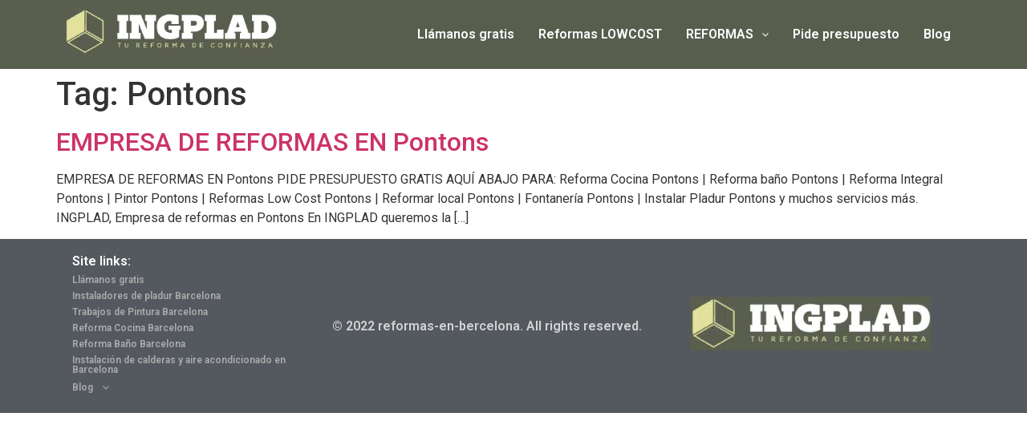

--- FILE ---
content_type: text/css
request_url: https://reformas-en-barcelona.com/wp-content/uploads/elementor/css/post-11.css?ver=1684883357
body_size: 586
content:
.elementor-11 .elementor-element.elementor-element-cc3eee2 > .elementor-container > .elementor-column > .elementor-widget-wrap{align-content:center;align-items:center;}.elementor-11 .elementor-element.elementor-element-cc3eee2:not(.elementor-motion-effects-element-type-background), .elementor-11 .elementor-element.elementor-element-cc3eee2 > .elementor-motion-effects-container > .elementor-motion-effects-layer{background-color:var( --e-global-color-07dfe45 );}.elementor-11 .elementor-element.elementor-element-cc3eee2{transition:background 0.3s, border 0.3s, border-radius 0.3s, box-shadow 0.3s;}.elementor-11 .elementor-element.elementor-element-cc3eee2 > .elementor-background-overlay{transition:background 0.3s, border-radius 0.3s, opacity 0.3s;}.elementor-11 .elementor-element.elementor-element-36be7a3 .hfe-site-logo-container, .elementor-11 .elementor-element.elementor-element-36be7a3 .hfe-caption-width figcaption{text-align:center;}.elementor-11 .elementor-element.elementor-element-36be7a3 .hfe-site-logo-container .hfe-site-logo-img{border-style:none;}.elementor-11 .elementor-element.elementor-element-36be7a3 .widget-image-caption{margin-top:0px;margin-bottom:0px;}.elementor-11 .elementor-element.elementor-element-119037a .hfe-nav-menu__toggle{margin:0 auto;}.elementor-11 .elementor-element.elementor-element-119037a .menu-item a.hfe-menu-item{padding-left:15px;padding-right:15px;}.elementor-11 .elementor-element.elementor-element-119037a .menu-item a.hfe-sub-menu-item{padding-left:calc( 15px + 20px );padding-right:15px;}.elementor-11 .elementor-element.elementor-element-119037a .hfe-nav-menu__layout-vertical .menu-item ul ul a.hfe-sub-menu-item{padding-left:calc( 15px + 40px );padding-right:15px;}.elementor-11 .elementor-element.elementor-element-119037a .hfe-nav-menu__layout-vertical .menu-item ul ul ul a.hfe-sub-menu-item{padding-left:calc( 15px + 60px );padding-right:15px;}.elementor-11 .elementor-element.elementor-element-119037a .hfe-nav-menu__layout-vertical .menu-item ul ul ul ul a.hfe-sub-menu-item{padding-left:calc( 15px + 80px );padding-right:15px;}.elementor-11 .elementor-element.elementor-element-119037a .menu-item a.hfe-menu-item, .elementor-11 .elementor-element.elementor-element-119037a .menu-item a.hfe-sub-menu-item{padding-top:15px;padding-bottom:15px;}.elementor-11 .elementor-element.elementor-element-119037a .menu-item a.hfe-menu-item, .elementor-11 .elementor-element.elementor-element-119037a .sub-menu a.hfe-sub-menu-item{color:#FFFFFF;}.elementor-11 .elementor-element.elementor-element-119037a .sub-menu a.hfe-sub-menu-item, 
								.elementor-11 .elementor-element.elementor-element-119037a .elementor-menu-toggle,
								.elementor-11 .elementor-element.elementor-element-119037a nav.hfe-dropdown li a.hfe-menu-item,
								.elementor-11 .elementor-element.elementor-element-119037a nav.hfe-dropdown li a.hfe-sub-menu-item,
								.elementor-11 .elementor-element.elementor-element-119037a nav.hfe-dropdown-expandible li a.hfe-menu-item,
								.elementor-11 .elementor-element.elementor-element-119037a nav.hfe-dropdown-expandible li a.hfe-sub-menu-item{color:var( --e-global-color-07dfe45 );}.elementor-11 .elementor-element.elementor-element-119037a .sub-menu,
								.elementor-11 .elementor-element.elementor-element-119037a nav.hfe-dropdown,
								.elementor-11 .elementor-element.elementor-element-119037a nav.hfe-dropdown-expandible,
								.elementor-11 .elementor-element.elementor-element-119037a nav.hfe-dropdown .menu-item a.hfe-menu-item,
								.elementor-11 .elementor-element.elementor-element-119037a nav.hfe-dropdown .menu-item a.hfe-sub-menu-item{background-color:#fff;}.elementor-11 .elementor-element.elementor-element-119037a ul.sub-menu{width:220px;}.elementor-11 .elementor-element.elementor-element-119037a .sub-menu a.hfe-sub-menu-item,
						 .elementor-11 .elementor-element.elementor-element-119037a nav.hfe-dropdown li a.hfe-menu-item,
						 .elementor-11 .elementor-element.elementor-element-119037a nav.hfe-dropdown li a.hfe-sub-menu-item,
						 .elementor-11 .elementor-element.elementor-element-119037a nav.hfe-dropdown-expandible li a.hfe-menu-item,
						 .elementor-11 .elementor-element.elementor-element-119037a nav.hfe-dropdown-expandible li a.hfe-sub-menu-item{padding-top:15px;padding-bottom:15px;}.elementor-11 .elementor-element.elementor-element-119037a .sub-menu li.menu-item:not(:last-child), 
						.elementor-11 .elementor-element.elementor-element-119037a nav.hfe-dropdown li.menu-item:not(:last-child),
						.elementor-11 .elementor-element.elementor-element-119037a nav.hfe-dropdown-expandible li.menu-item:not(:last-child){border-bottom-style:solid;border-bottom-color:#c4c4c4;border-bottom-width:1px;}.elementor-11 .elementor-element.elementor-element-119037a div.hfe-nav-menu-icon{color:#FFFFFF;}.elementor-11 .elementor-element.elementor-element-119037a div.hfe-nav-menu-icon svg{fill:#FFFFFF;}@media(min-width:768px){.elementor-11 .elementor-element.elementor-element-22262ec{width:25%;}.elementor-11 .elementor-element.elementor-element-7e4a358{width:75%;}}

--- FILE ---
content_type: text/css
request_url: https://reformas-en-barcelona.com/wp-content/uploads/elementor/css/post-1271.css?ver=1684887724
body_size: 755
content:
.elementor-1271 .elementor-element.elementor-element-76ffde5 > .elementor-container > .elementor-column > .elementor-widget-wrap{align-content:center;align-items:center;}.elementor-1271 .elementor-element.elementor-element-76ffde5:not(.elementor-motion-effects-element-type-background), .elementor-1271 .elementor-element.elementor-element-76ffde5 > .elementor-motion-effects-container > .elementor-motion-effects-layer{background-color:var( --e-global-color-secondary );}.elementor-1271 .elementor-element.elementor-element-76ffde5{transition:background 0.3s, border 0.3s, border-radius 0.3s, box-shadow 0.3s;}.elementor-1271 .elementor-element.elementor-element-76ffde5 > .elementor-background-overlay{transition:background 0.3s, border-radius 0.3s, opacity 0.3s;}.elementor-bc-flex-widget .elementor-1271 .elementor-element.elementor-element-ab3cbd9.elementor-column .elementor-widget-wrap{align-items:center;}.elementor-1271 .elementor-element.elementor-element-ab3cbd9.elementor-column.elementor-element[data-element_type="column"] > .elementor-widget-wrap.elementor-element-populated{align-content:center;align-items:center;}.elementor-1271 .elementor-element.elementor-element-ab3cbd9.elementor-column > .elementor-widget-wrap{justify-content:center;}.elementor-1271 .elementor-element.elementor-element-fa7cf14 > .elementor-container > .elementor-column > .elementor-widget-wrap{align-content:center;align-items:center;}.elementor-1271 .elementor-element.elementor-element-34ecf3c .elementor-heading-title{color:#FFFFFF;}.elementor-1271 .elementor-element.elementor-element-34ecf3c > .elementor-widget-container{margin:0px 0px 0px 0px;padding:0px 0px 0px 0px;}.elementor-1271 .elementor-element.elementor-element-7624f8b .hfe-nav-menu__toggle{margin:0 auto;}.elementor-1271 .elementor-element.elementor-element-7624f8b .menu-item a.hfe-menu-item, .elementor-1271 .elementor-element.elementor-element-7624f8b .menu-item a.hfe-sub-menu-item{padding-top:4px;padding-bottom:4px;}body:not(.rtl) .elementor-1271 .elementor-element.elementor-element-7624f8b .hfe-nav-menu__layout-horizontal .hfe-nav-menu > li.menu-item:not(:last-child){margin-right:0px;}body.rtl .elementor-1271 .elementor-element.elementor-element-7624f8b .hfe-nav-menu__layout-horizontal .hfe-nav-menu > li.menu-item:not(:last-child){margin-left:0px;}.elementor-1271 .elementor-element.elementor-element-7624f8b nav:not(.hfe-nav-menu__layout-horizontal) .hfe-nav-menu > li.menu-item:not(:last-child){margin-bottom:0px;}.elementor-1271 .elementor-element.elementor-element-7624f8b a.hfe-menu-item, .elementor-1271 .elementor-element.elementor-element-7624f8b a.hfe-sub-menu-item{font-family:"Roboto", Sans-serif;font-size:12px;font-weight:600;}.elementor-1271 .elementor-element.elementor-element-7624f8b .menu-item a.hfe-menu-item, .elementor-1271 .elementor-element.elementor-element-7624f8b .sub-menu a.hfe-sub-menu-item{color:#ABABAB;}.elementor-1271 .elementor-element.elementor-element-7624f8b .sub-menu,
								.elementor-1271 .elementor-element.elementor-element-7624f8b nav.hfe-dropdown,
								.elementor-1271 .elementor-element.elementor-element-7624f8b nav.hfe-dropdown-expandible,
								.elementor-1271 .elementor-element.elementor-element-7624f8b nav.hfe-dropdown .menu-item a.hfe-menu-item,
								.elementor-1271 .elementor-element.elementor-element-7624f8b nav.hfe-dropdown .menu-item a.hfe-sub-menu-item{background-color:#fff;}.elementor-1271 .elementor-element.elementor-element-7624f8b .sub-menu a.hfe-sub-menu-item,
						 .elementor-1271 .elementor-element.elementor-element-7624f8b nav.hfe-dropdown li a.hfe-menu-item,
						 .elementor-1271 .elementor-element.elementor-element-7624f8b nav.hfe-dropdown li a.hfe-sub-menu-item,
						 .elementor-1271 .elementor-element.elementor-element-7624f8b nav.hfe-dropdown-expandible li a.hfe-menu-item,
						 .elementor-1271 .elementor-element.elementor-element-7624f8b nav.hfe-dropdown-expandible li a.hfe-sub-menu-item{padding-top:15px;padding-bottom:15px;}.elementor-1271 .elementor-element.elementor-element-7624f8b .sub-menu li.menu-item:not(:last-child), 
						.elementor-1271 .elementor-element.elementor-element-7624f8b nav.hfe-dropdown li.menu-item:not(:last-child),
						.elementor-1271 .elementor-element.elementor-element-7624f8b nav.hfe-dropdown-expandible li.menu-item:not(:last-child){border-bottom-style:solid;border-bottom-color:#c4c4c4;border-bottom-width:1px;}.elementor-1271 .elementor-element.elementor-element-7624f8b > .elementor-widget-container{margin:-15px 0px 0px 0px;}.elementor-1271 .elementor-element.elementor-element-a28940c .elementor-heading-title{color:#D3D3D3;}.elementor-1271 .elementor-element.elementor-element-0748d49 .hfe-site-logo-container, .elementor-1271 .elementor-element.elementor-element-0748d49 .hfe-caption-width figcaption{text-align:center;}.elementor-1271 .elementor-element.elementor-element-0748d49 .hfe-site-logo-container .hfe-site-logo-img{border-style:none;}.elementor-1271 .elementor-element.elementor-element-0748d49 .widget-image-caption{margin-top:0px;margin-bottom:0px;}@media(min-width:768px){.elementor-1271 .elementor-element.elementor-element-11aad8b{width:28.958%;}.elementor-1271 .elementor-element.elementor-element-68e9dea{width:37.375%;}}@media(max-width:1024px){body:not(.rtl) .elementor-1271 .elementor-element.elementor-element-7624f8b.hfe-nav-menu__breakpoint-tablet .hfe-nav-menu__layout-horizontal .hfe-nav-menu > li.menu-item:not(:last-child){margin-right:0px;}body .elementor-1271 .elementor-element.elementor-element-7624f8b nav.hfe-nav-menu__layout-vertical .hfe-nav-menu > li.menu-item:not(:last-child){margin-bottom:0px;}}@media(max-width:767px){body:not(.rtl) .elementor-1271 .elementor-element.elementor-element-7624f8b.hfe-nav-menu__breakpoint-mobile .hfe-nav-menu__layout-horizontal .hfe-nav-menu > li.menu-item:not(:last-child){margin-right:0px;}body .elementor-1271 .elementor-element.elementor-element-7624f8b nav.hfe-nav-menu__layout-vertical .hfe-nav-menu > li.menu-item:not(:last-child){margin-bottom:0px;}}